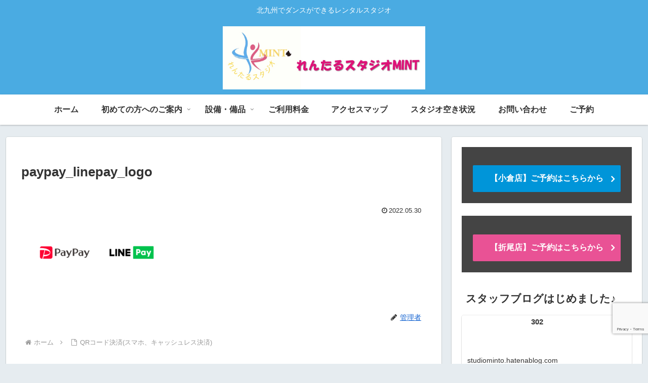

--- FILE ---
content_type: text/html; charset=utf-8
request_url: https://www.google.com/recaptcha/api2/anchor?ar=1&k=6LfOPxYmAAAAAElIgmXqhvZHtVTpQ_hRFNFX658P&co=aHR0cHM6Ly9yZW50YWxzdHVkaW8tbWludC5jb206NDQz&hl=en&v=PoyoqOPhxBO7pBk68S4YbpHZ&size=invisible&anchor-ms=20000&execute-ms=30000&cb=ns9i3wve8jlz
body_size: 48545
content:
<!DOCTYPE HTML><html dir="ltr" lang="en"><head><meta http-equiv="Content-Type" content="text/html; charset=UTF-8">
<meta http-equiv="X-UA-Compatible" content="IE=edge">
<title>reCAPTCHA</title>
<style type="text/css">
/* cyrillic-ext */
@font-face {
  font-family: 'Roboto';
  font-style: normal;
  font-weight: 400;
  font-stretch: 100%;
  src: url(//fonts.gstatic.com/s/roboto/v48/KFO7CnqEu92Fr1ME7kSn66aGLdTylUAMa3GUBHMdazTgWw.woff2) format('woff2');
  unicode-range: U+0460-052F, U+1C80-1C8A, U+20B4, U+2DE0-2DFF, U+A640-A69F, U+FE2E-FE2F;
}
/* cyrillic */
@font-face {
  font-family: 'Roboto';
  font-style: normal;
  font-weight: 400;
  font-stretch: 100%;
  src: url(//fonts.gstatic.com/s/roboto/v48/KFO7CnqEu92Fr1ME7kSn66aGLdTylUAMa3iUBHMdazTgWw.woff2) format('woff2');
  unicode-range: U+0301, U+0400-045F, U+0490-0491, U+04B0-04B1, U+2116;
}
/* greek-ext */
@font-face {
  font-family: 'Roboto';
  font-style: normal;
  font-weight: 400;
  font-stretch: 100%;
  src: url(//fonts.gstatic.com/s/roboto/v48/KFO7CnqEu92Fr1ME7kSn66aGLdTylUAMa3CUBHMdazTgWw.woff2) format('woff2');
  unicode-range: U+1F00-1FFF;
}
/* greek */
@font-face {
  font-family: 'Roboto';
  font-style: normal;
  font-weight: 400;
  font-stretch: 100%;
  src: url(//fonts.gstatic.com/s/roboto/v48/KFO7CnqEu92Fr1ME7kSn66aGLdTylUAMa3-UBHMdazTgWw.woff2) format('woff2');
  unicode-range: U+0370-0377, U+037A-037F, U+0384-038A, U+038C, U+038E-03A1, U+03A3-03FF;
}
/* math */
@font-face {
  font-family: 'Roboto';
  font-style: normal;
  font-weight: 400;
  font-stretch: 100%;
  src: url(//fonts.gstatic.com/s/roboto/v48/KFO7CnqEu92Fr1ME7kSn66aGLdTylUAMawCUBHMdazTgWw.woff2) format('woff2');
  unicode-range: U+0302-0303, U+0305, U+0307-0308, U+0310, U+0312, U+0315, U+031A, U+0326-0327, U+032C, U+032F-0330, U+0332-0333, U+0338, U+033A, U+0346, U+034D, U+0391-03A1, U+03A3-03A9, U+03B1-03C9, U+03D1, U+03D5-03D6, U+03F0-03F1, U+03F4-03F5, U+2016-2017, U+2034-2038, U+203C, U+2040, U+2043, U+2047, U+2050, U+2057, U+205F, U+2070-2071, U+2074-208E, U+2090-209C, U+20D0-20DC, U+20E1, U+20E5-20EF, U+2100-2112, U+2114-2115, U+2117-2121, U+2123-214F, U+2190, U+2192, U+2194-21AE, U+21B0-21E5, U+21F1-21F2, U+21F4-2211, U+2213-2214, U+2216-22FF, U+2308-230B, U+2310, U+2319, U+231C-2321, U+2336-237A, U+237C, U+2395, U+239B-23B7, U+23D0, U+23DC-23E1, U+2474-2475, U+25AF, U+25B3, U+25B7, U+25BD, U+25C1, U+25CA, U+25CC, U+25FB, U+266D-266F, U+27C0-27FF, U+2900-2AFF, U+2B0E-2B11, U+2B30-2B4C, U+2BFE, U+3030, U+FF5B, U+FF5D, U+1D400-1D7FF, U+1EE00-1EEFF;
}
/* symbols */
@font-face {
  font-family: 'Roboto';
  font-style: normal;
  font-weight: 400;
  font-stretch: 100%;
  src: url(//fonts.gstatic.com/s/roboto/v48/KFO7CnqEu92Fr1ME7kSn66aGLdTylUAMaxKUBHMdazTgWw.woff2) format('woff2');
  unicode-range: U+0001-000C, U+000E-001F, U+007F-009F, U+20DD-20E0, U+20E2-20E4, U+2150-218F, U+2190, U+2192, U+2194-2199, U+21AF, U+21E6-21F0, U+21F3, U+2218-2219, U+2299, U+22C4-22C6, U+2300-243F, U+2440-244A, U+2460-24FF, U+25A0-27BF, U+2800-28FF, U+2921-2922, U+2981, U+29BF, U+29EB, U+2B00-2BFF, U+4DC0-4DFF, U+FFF9-FFFB, U+10140-1018E, U+10190-1019C, U+101A0, U+101D0-101FD, U+102E0-102FB, U+10E60-10E7E, U+1D2C0-1D2D3, U+1D2E0-1D37F, U+1F000-1F0FF, U+1F100-1F1AD, U+1F1E6-1F1FF, U+1F30D-1F30F, U+1F315, U+1F31C, U+1F31E, U+1F320-1F32C, U+1F336, U+1F378, U+1F37D, U+1F382, U+1F393-1F39F, U+1F3A7-1F3A8, U+1F3AC-1F3AF, U+1F3C2, U+1F3C4-1F3C6, U+1F3CA-1F3CE, U+1F3D4-1F3E0, U+1F3ED, U+1F3F1-1F3F3, U+1F3F5-1F3F7, U+1F408, U+1F415, U+1F41F, U+1F426, U+1F43F, U+1F441-1F442, U+1F444, U+1F446-1F449, U+1F44C-1F44E, U+1F453, U+1F46A, U+1F47D, U+1F4A3, U+1F4B0, U+1F4B3, U+1F4B9, U+1F4BB, U+1F4BF, U+1F4C8-1F4CB, U+1F4D6, U+1F4DA, U+1F4DF, U+1F4E3-1F4E6, U+1F4EA-1F4ED, U+1F4F7, U+1F4F9-1F4FB, U+1F4FD-1F4FE, U+1F503, U+1F507-1F50B, U+1F50D, U+1F512-1F513, U+1F53E-1F54A, U+1F54F-1F5FA, U+1F610, U+1F650-1F67F, U+1F687, U+1F68D, U+1F691, U+1F694, U+1F698, U+1F6AD, U+1F6B2, U+1F6B9-1F6BA, U+1F6BC, U+1F6C6-1F6CF, U+1F6D3-1F6D7, U+1F6E0-1F6EA, U+1F6F0-1F6F3, U+1F6F7-1F6FC, U+1F700-1F7FF, U+1F800-1F80B, U+1F810-1F847, U+1F850-1F859, U+1F860-1F887, U+1F890-1F8AD, U+1F8B0-1F8BB, U+1F8C0-1F8C1, U+1F900-1F90B, U+1F93B, U+1F946, U+1F984, U+1F996, U+1F9E9, U+1FA00-1FA6F, U+1FA70-1FA7C, U+1FA80-1FA89, U+1FA8F-1FAC6, U+1FACE-1FADC, U+1FADF-1FAE9, U+1FAF0-1FAF8, U+1FB00-1FBFF;
}
/* vietnamese */
@font-face {
  font-family: 'Roboto';
  font-style: normal;
  font-weight: 400;
  font-stretch: 100%;
  src: url(//fonts.gstatic.com/s/roboto/v48/KFO7CnqEu92Fr1ME7kSn66aGLdTylUAMa3OUBHMdazTgWw.woff2) format('woff2');
  unicode-range: U+0102-0103, U+0110-0111, U+0128-0129, U+0168-0169, U+01A0-01A1, U+01AF-01B0, U+0300-0301, U+0303-0304, U+0308-0309, U+0323, U+0329, U+1EA0-1EF9, U+20AB;
}
/* latin-ext */
@font-face {
  font-family: 'Roboto';
  font-style: normal;
  font-weight: 400;
  font-stretch: 100%;
  src: url(//fonts.gstatic.com/s/roboto/v48/KFO7CnqEu92Fr1ME7kSn66aGLdTylUAMa3KUBHMdazTgWw.woff2) format('woff2');
  unicode-range: U+0100-02BA, U+02BD-02C5, U+02C7-02CC, U+02CE-02D7, U+02DD-02FF, U+0304, U+0308, U+0329, U+1D00-1DBF, U+1E00-1E9F, U+1EF2-1EFF, U+2020, U+20A0-20AB, U+20AD-20C0, U+2113, U+2C60-2C7F, U+A720-A7FF;
}
/* latin */
@font-face {
  font-family: 'Roboto';
  font-style: normal;
  font-weight: 400;
  font-stretch: 100%;
  src: url(//fonts.gstatic.com/s/roboto/v48/KFO7CnqEu92Fr1ME7kSn66aGLdTylUAMa3yUBHMdazQ.woff2) format('woff2');
  unicode-range: U+0000-00FF, U+0131, U+0152-0153, U+02BB-02BC, U+02C6, U+02DA, U+02DC, U+0304, U+0308, U+0329, U+2000-206F, U+20AC, U+2122, U+2191, U+2193, U+2212, U+2215, U+FEFF, U+FFFD;
}
/* cyrillic-ext */
@font-face {
  font-family: 'Roboto';
  font-style: normal;
  font-weight: 500;
  font-stretch: 100%;
  src: url(//fonts.gstatic.com/s/roboto/v48/KFO7CnqEu92Fr1ME7kSn66aGLdTylUAMa3GUBHMdazTgWw.woff2) format('woff2');
  unicode-range: U+0460-052F, U+1C80-1C8A, U+20B4, U+2DE0-2DFF, U+A640-A69F, U+FE2E-FE2F;
}
/* cyrillic */
@font-face {
  font-family: 'Roboto';
  font-style: normal;
  font-weight: 500;
  font-stretch: 100%;
  src: url(//fonts.gstatic.com/s/roboto/v48/KFO7CnqEu92Fr1ME7kSn66aGLdTylUAMa3iUBHMdazTgWw.woff2) format('woff2');
  unicode-range: U+0301, U+0400-045F, U+0490-0491, U+04B0-04B1, U+2116;
}
/* greek-ext */
@font-face {
  font-family: 'Roboto';
  font-style: normal;
  font-weight: 500;
  font-stretch: 100%;
  src: url(//fonts.gstatic.com/s/roboto/v48/KFO7CnqEu92Fr1ME7kSn66aGLdTylUAMa3CUBHMdazTgWw.woff2) format('woff2');
  unicode-range: U+1F00-1FFF;
}
/* greek */
@font-face {
  font-family: 'Roboto';
  font-style: normal;
  font-weight: 500;
  font-stretch: 100%;
  src: url(//fonts.gstatic.com/s/roboto/v48/KFO7CnqEu92Fr1ME7kSn66aGLdTylUAMa3-UBHMdazTgWw.woff2) format('woff2');
  unicode-range: U+0370-0377, U+037A-037F, U+0384-038A, U+038C, U+038E-03A1, U+03A3-03FF;
}
/* math */
@font-face {
  font-family: 'Roboto';
  font-style: normal;
  font-weight: 500;
  font-stretch: 100%;
  src: url(//fonts.gstatic.com/s/roboto/v48/KFO7CnqEu92Fr1ME7kSn66aGLdTylUAMawCUBHMdazTgWw.woff2) format('woff2');
  unicode-range: U+0302-0303, U+0305, U+0307-0308, U+0310, U+0312, U+0315, U+031A, U+0326-0327, U+032C, U+032F-0330, U+0332-0333, U+0338, U+033A, U+0346, U+034D, U+0391-03A1, U+03A3-03A9, U+03B1-03C9, U+03D1, U+03D5-03D6, U+03F0-03F1, U+03F4-03F5, U+2016-2017, U+2034-2038, U+203C, U+2040, U+2043, U+2047, U+2050, U+2057, U+205F, U+2070-2071, U+2074-208E, U+2090-209C, U+20D0-20DC, U+20E1, U+20E5-20EF, U+2100-2112, U+2114-2115, U+2117-2121, U+2123-214F, U+2190, U+2192, U+2194-21AE, U+21B0-21E5, U+21F1-21F2, U+21F4-2211, U+2213-2214, U+2216-22FF, U+2308-230B, U+2310, U+2319, U+231C-2321, U+2336-237A, U+237C, U+2395, U+239B-23B7, U+23D0, U+23DC-23E1, U+2474-2475, U+25AF, U+25B3, U+25B7, U+25BD, U+25C1, U+25CA, U+25CC, U+25FB, U+266D-266F, U+27C0-27FF, U+2900-2AFF, U+2B0E-2B11, U+2B30-2B4C, U+2BFE, U+3030, U+FF5B, U+FF5D, U+1D400-1D7FF, U+1EE00-1EEFF;
}
/* symbols */
@font-face {
  font-family: 'Roboto';
  font-style: normal;
  font-weight: 500;
  font-stretch: 100%;
  src: url(//fonts.gstatic.com/s/roboto/v48/KFO7CnqEu92Fr1ME7kSn66aGLdTylUAMaxKUBHMdazTgWw.woff2) format('woff2');
  unicode-range: U+0001-000C, U+000E-001F, U+007F-009F, U+20DD-20E0, U+20E2-20E4, U+2150-218F, U+2190, U+2192, U+2194-2199, U+21AF, U+21E6-21F0, U+21F3, U+2218-2219, U+2299, U+22C4-22C6, U+2300-243F, U+2440-244A, U+2460-24FF, U+25A0-27BF, U+2800-28FF, U+2921-2922, U+2981, U+29BF, U+29EB, U+2B00-2BFF, U+4DC0-4DFF, U+FFF9-FFFB, U+10140-1018E, U+10190-1019C, U+101A0, U+101D0-101FD, U+102E0-102FB, U+10E60-10E7E, U+1D2C0-1D2D3, U+1D2E0-1D37F, U+1F000-1F0FF, U+1F100-1F1AD, U+1F1E6-1F1FF, U+1F30D-1F30F, U+1F315, U+1F31C, U+1F31E, U+1F320-1F32C, U+1F336, U+1F378, U+1F37D, U+1F382, U+1F393-1F39F, U+1F3A7-1F3A8, U+1F3AC-1F3AF, U+1F3C2, U+1F3C4-1F3C6, U+1F3CA-1F3CE, U+1F3D4-1F3E0, U+1F3ED, U+1F3F1-1F3F3, U+1F3F5-1F3F7, U+1F408, U+1F415, U+1F41F, U+1F426, U+1F43F, U+1F441-1F442, U+1F444, U+1F446-1F449, U+1F44C-1F44E, U+1F453, U+1F46A, U+1F47D, U+1F4A3, U+1F4B0, U+1F4B3, U+1F4B9, U+1F4BB, U+1F4BF, U+1F4C8-1F4CB, U+1F4D6, U+1F4DA, U+1F4DF, U+1F4E3-1F4E6, U+1F4EA-1F4ED, U+1F4F7, U+1F4F9-1F4FB, U+1F4FD-1F4FE, U+1F503, U+1F507-1F50B, U+1F50D, U+1F512-1F513, U+1F53E-1F54A, U+1F54F-1F5FA, U+1F610, U+1F650-1F67F, U+1F687, U+1F68D, U+1F691, U+1F694, U+1F698, U+1F6AD, U+1F6B2, U+1F6B9-1F6BA, U+1F6BC, U+1F6C6-1F6CF, U+1F6D3-1F6D7, U+1F6E0-1F6EA, U+1F6F0-1F6F3, U+1F6F7-1F6FC, U+1F700-1F7FF, U+1F800-1F80B, U+1F810-1F847, U+1F850-1F859, U+1F860-1F887, U+1F890-1F8AD, U+1F8B0-1F8BB, U+1F8C0-1F8C1, U+1F900-1F90B, U+1F93B, U+1F946, U+1F984, U+1F996, U+1F9E9, U+1FA00-1FA6F, U+1FA70-1FA7C, U+1FA80-1FA89, U+1FA8F-1FAC6, U+1FACE-1FADC, U+1FADF-1FAE9, U+1FAF0-1FAF8, U+1FB00-1FBFF;
}
/* vietnamese */
@font-face {
  font-family: 'Roboto';
  font-style: normal;
  font-weight: 500;
  font-stretch: 100%;
  src: url(//fonts.gstatic.com/s/roboto/v48/KFO7CnqEu92Fr1ME7kSn66aGLdTylUAMa3OUBHMdazTgWw.woff2) format('woff2');
  unicode-range: U+0102-0103, U+0110-0111, U+0128-0129, U+0168-0169, U+01A0-01A1, U+01AF-01B0, U+0300-0301, U+0303-0304, U+0308-0309, U+0323, U+0329, U+1EA0-1EF9, U+20AB;
}
/* latin-ext */
@font-face {
  font-family: 'Roboto';
  font-style: normal;
  font-weight: 500;
  font-stretch: 100%;
  src: url(//fonts.gstatic.com/s/roboto/v48/KFO7CnqEu92Fr1ME7kSn66aGLdTylUAMa3KUBHMdazTgWw.woff2) format('woff2');
  unicode-range: U+0100-02BA, U+02BD-02C5, U+02C7-02CC, U+02CE-02D7, U+02DD-02FF, U+0304, U+0308, U+0329, U+1D00-1DBF, U+1E00-1E9F, U+1EF2-1EFF, U+2020, U+20A0-20AB, U+20AD-20C0, U+2113, U+2C60-2C7F, U+A720-A7FF;
}
/* latin */
@font-face {
  font-family: 'Roboto';
  font-style: normal;
  font-weight: 500;
  font-stretch: 100%;
  src: url(//fonts.gstatic.com/s/roboto/v48/KFO7CnqEu92Fr1ME7kSn66aGLdTylUAMa3yUBHMdazQ.woff2) format('woff2');
  unicode-range: U+0000-00FF, U+0131, U+0152-0153, U+02BB-02BC, U+02C6, U+02DA, U+02DC, U+0304, U+0308, U+0329, U+2000-206F, U+20AC, U+2122, U+2191, U+2193, U+2212, U+2215, U+FEFF, U+FFFD;
}
/* cyrillic-ext */
@font-face {
  font-family: 'Roboto';
  font-style: normal;
  font-weight: 900;
  font-stretch: 100%;
  src: url(//fonts.gstatic.com/s/roboto/v48/KFO7CnqEu92Fr1ME7kSn66aGLdTylUAMa3GUBHMdazTgWw.woff2) format('woff2');
  unicode-range: U+0460-052F, U+1C80-1C8A, U+20B4, U+2DE0-2DFF, U+A640-A69F, U+FE2E-FE2F;
}
/* cyrillic */
@font-face {
  font-family: 'Roboto';
  font-style: normal;
  font-weight: 900;
  font-stretch: 100%;
  src: url(//fonts.gstatic.com/s/roboto/v48/KFO7CnqEu92Fr1ME7kSn66aGLdTylUAMa3iUBHMdazTgWw.woff2) format('woff2');
  unicode-range: U+0301, U+0400-045F, U+0490-0491, U+04B0-04B1, U+2116;
}
/* greek-ext */
@font-face {
  font-family: 'Roboto';
  font-style: normal;
  font-weight: 900;
  font-stretch: 100%;
  src: url(//fonts.gstatic.com/s/roboto/v48/KFO7CnqEu92Fr1ME7kSn66aGLdTylUAMa3CUBHMdazTgWw.woff2) format('woff2');
  unicode-range: U+1F00-1FFF;
}
/* greek */
@font-face {
  font-family: 'Roboto';
  font-style: normal;
  font-weight: 900;
  font-stretch: 100%;
  src: url(//fonts.gstatic.com/s/roboto/v48/KFO7CnqEu92Fr1ME7kSn66aGLdTylUAMa3-UBHMdazTgWw.woff2) format('woff2');
  unicode-range: U+0370-0377, U+037A-037F, U+0384-038A, U+038C, U+038E-03A1, U+03A3-03FF;
}
/* math */
@font-face {
  font-family: 'Roboto';
  font-style: normal;
  font-weight: 900;
  font-stretch: 100%;
  src: url(//fonts.gstatic.com/s/roboto/v48/KFO7CnqEu92Fr1ME7kSn66aGLdTylUAMawCUBHMdazTgWw.woff2) format('woff2');
  unicode-range: U+0302-0303, U+0305, U+0307-0308, U+0310, U+0312, U+0315, U+031A, U+0326-0327, U+032C, U+032F-0330, U+0332-0333, U+0338, U+033A, U+0346, U+034D, U+0391-03A1, U+03A3-03A9, U+03B1-03C9, U+03D1, U+03D5-03D6, U+03F0-03F1, U+03F4-03F5, U+2016-2017, U+2034-2038, U+203C, U+2040, U+2043, U+2047, U+2050, U+2057, U+205F, U+2070-2071, U+2074-208E, U+2090-209C, U+20D0-20DC, U+20E1, U+20E5-20EF, U+2100-2112, U+2114-2115, U+2117-2121, U+2123-214F, U+2190, U+2192, U+2194-21AE, U+21B0-21E5, U+21F1-21F2, U+21F4-2211, U+2213-2214, U+2216-22FF, U+2308-230B, U+2310, U+2319, U+231C-2321, U+2336-237A, U+237C, U+2395, U+239B-23B7, U+23D0, U+23DC-23E1, U+2474-2475, U+25AF, U+25B3, U+25B7, U+25BD, U+25C1, U+25CA, U+25CC, U+25FB, U+266D-266F, U+27C0-27FF, U+2900-2AFF, U+2B0E-2B11, U+2B30-2B4C, U+2BFE, U+3030, U+FF5B, U+FF5D, U+1D400-1D7FF, U+1EE00-1EEFF;
}
/* symbols */
@font-face {
  font-family: 'Roboto';
  font-style: normal;
  font-weight: 900;
  font-stretch: 100%;
  src: url(//fonts.gstatic.com/s/roboto/v48/KFO7CnqEu92Fr1ME7kSn66aGLdTylUAMaxKUBHMdazTgWw.woff2) format('woff2');
  unicode-range: U+0001-000C, U+000E-001F, U+007F-009F, U+20DD-20E0, U+20E2-20E4, U+2150-218F, U+2190, U+2192, U+2194-2199, U+21AF, U+21E6-21F0, U+21F3, U+2218-2219, U+2299, U+22C4-22C6, U+2300-243F, U+2440-244A, U+2460-24FF, U+25A0-27BF, U+2800-28FF, U+2921-2922, U+2981, U+29BF, U+29EB, U+2B00-2BFF, U+4DC0-4DFF, U+FFF9-FFFB, U+10140-1018E, U+10190-1019C, U+101A0, U+101D0-101FD, U+102E0-102FB, U+10E60-10E7E, U+1D2C0-1D2D3, U+1D2E0-1D37F, U+1F000-1F0FF, U+1F100-1F1AD, U+1F1E6-1F1FF, U+1F30D-1F30F, U+1F315, U+1F31C, U+1F31E, U+1F320-1F32C, U+1F336, U+1F378, U+1F37D, U+1F382, U+1F393-1F39F, U+1F3A7-1F3A8, U+1F3AC-1F3AF, U+1F3C2, U+1F3C4-1F3C6, U+1F3CA-1F3CE, U+1F3D4-1F3E0, U+1F3ED, U+1F3F1-1F3F3, U+1F3F5-1F3F7, U+1F408, U+1F415, U+1F41F, U+1F426, U+1F43F, U+1F441-1F442, U+1F444, U+1F446-1F449, U+1F44C-1F44E, U+1F453, U+1F46A, U+1F47D, U+1F4A3, U+1F4B0, U+1F4B3, U+1F4B9, U+1F4BB, U+1F4BF, U+1F4C8-1F4CB, U+1F4D6, U+1F4DA, U+1F4DF, U+1F4E3-1F4E6, U+1F4EA-1F4ED, U+1F4F7, U+1F4F9-1F4FB, U+1F4FD-1F4FE, U+1F503, U+1F507-1F50B, U+1F50D, U+1F512-1F513, U+1F53E-1F54A, U+1F54F-1F5FA, U+1F610, U+1F650-1F67F, U+1F687, U+1F68D, U+1F691, U+1F694, U+1F698, U+1F6AD, U+1F6B2, U+1F6B9-1F6BA, U+1F6BC, U+1F6C6-1F6CF, U+1F6D3-1F6D7, U+1F6E0-1F6EA, U+1F6F0-1F6F3, U+1F6F7-1F6FC, U+1F700-1F7FF, U+1F800-1F80B, U+1F810-1F847, U+1F850-1F859, U+1F860-1F887, U+1F890-1F8AD, U+1F8B0-1F8BB, U+1F8C0-1F8C1, U+1F900-1F90B, U+1F93B, U+1F946, U+1F984, U+1F996, U+1F9E9, U+1FA00-1FA6F, U+1FA70-1FA7C, U+1FA80-1FA89, U+1FA8F-1FAC6, U+1FACE-1FADC, U+1FADF-1FAE9, U+1FAF0-1FAF8, U+1FB00-1FBFF;
}
/* vietnamese */
@font-face {
  font-family: 'Roboto';
  font-style: normal;
  font-weight: 900;
  font-stretch: 100%;
  src: url(//fonts.gstatic.com/s/roboto/v48/KFO7CnqEu92Fr1ME7kSn66aGLdTylUAMa3OUBHMdazTgWw.woff2) format('woff2');
  unicode-range: U+0102-0103, U+0110-0111, U+0128-0129, U+0168-0169, U+01A0-01A1, U+01AF-01B0, U+0300-0301, U+0303-0304, U+0308-0309, U+0323, U+0329, U+1EA0-1EF9, U+20AB;
}
/* latin-ext */
@font-face {
  font-family: 'Roboto';
  font-style: normal;
  font-weight: 900;
  font-stretch: 100%;
  src: url(//fonts.gstatic.com/s/roboto/v48/KFO7CnqEu92Fr1ME7kSn66aGLdTylUAMa3KUBHMdazTgWw.woff2) format('woff2');
  unicode-range: U+0100-02BA, U+02BD-02C5, U+02C7-02CC, U+02CE-02D7, U+02DD-02FF, U+0304, U+0308, U+0329, U+1D00-1DBF, U+1E00-1E9F, U+1EF2-1EFF, U+2020, U+20A0-20AB, U+20AD-20C0, U+2113, U+2C60-2C7F, U+A720-A7FF;
}
/* latin */
@font-face {
  font-family: 'Roboto';
  font-style: normal;
  font-weight: 900;
  font-stretch: 100%;
  src: url(//fonts.gstatic.com/s/roboto/v48/KFO7CnqEu92Fr1ME7kSn66aGLdTylUAMa3yUBHMdazQ.woff2) format('woff2');
  unicode-range: U+0000-00FF, U+0131, U+0152-0153, U+02BB-02BC, U+02C6, U+02DA, U+02DC, U+0304, U+0308, U+0329, U+2000-206F, U+20AC, U+2122, U+2191, U+2193, U+2212, U+2215, U+FEFF, U+FFFD;
}

</style>
<link rel="stylesheet" type="text/css" href="https://www.gstatic.com/recaptcha/releases/PoyoqOPhxBO7pBk68S4YbpHZ/styles__ltr.css">
<script nonce="u-wf1UQA4WcLIK6_9QbgEA" type="text/javascript">window['__recaptcha_api'] = 'https://www.google.com/recaptcha/api2/';</script>
<script type="text/javascript" src="https://www.gstatic.com/recaptcha/releases/PoyoqOPhxBO7pBk68S4YbpHZ/recaptcha__en.js" nonce="u-wf1UQA4WcLIK6_9QbgEA">
      
    </script></head>
<body><div id="rc-anchor-alert" class="rc-anchor-alert"></div>
<input type="hidden" id="recaptcha-token" value="[base64]">
<script type="text/javascript" nonce="u-wf1UQA4WcLIK6_9QbgEA">
      recaptcha.anchor.Main.init("[\x22ainput\x22,[\x22bgdata\x22,\x22\x22,\[base64]/[base64]/[base64]/[base64]/[base64]/UltsKytdPUU6KEU8MjA0OD9SW2wrK109RT4+NnwxOTI6KChFJjY0NTEyKT09NTUyOTYmJk0rMTxjLmxlbmd0aCYmKGMuY2hhckNvZGVBdChNKzEpJjY0NTEyKT09NTYzMjA/[base64]/[base64]/[base64]/[base64]/[base64]/[base64]/[base64]\x22,\[base64]\\u003d\\u003d\x22,\[base64]/Dq1zDkGzDvjDCl3cQM2F/QsOKwofDoAd4esOcw4Fxwr7DrsOuw7ZewrB/G8OMScK8HzfCocK+w5loJ8KBw6R6wpLCuhLDsMO6GRbCqVoZcxTCrsOGWMKrw4kuw5jDkcOTw6nCs8K0E8O+wrRIw77ChCfCtcOEwrLDvMKEwqJNwphDaVNfwqklC8O4CMOxwpYzw47CscO3w5glDwzCu8OKw4XCjzrDp8KpIMO/w6vDg8OIw7DDhMKnw7zDqioVHEciD8OKRTbDqg3CgEUEf14hXMOhw5vDjsK3ccKww6g/MMKLBsKtwrIXwpYBQcKfw5kAwqDCiEQiVW0EwrHCvEjDp8KkGEzCusKgwpgnwonCpzrDuQAxw4czGsKbwoUbwo02FUXCjsKhw4g5wqbDvAPCrmp8E1/DtsOoGD4ywokrwq9qYQnDkA3DqsKpw4o8w7nDjHgjw6UXwoJdNkrCq8KawpA3wq0IwoRZw7tRw5xDwo8EYjkrwp/CqTLDp8KdwpbDrEk+E8Kbw77Dm8KkAG4IHTjCosKDaiLDlcOrYsONwobCuRFCP8KlwrYeKsO4w5dvX8KTB8Knd3N9wqPDn8OmwqXCr1MxwqprwoXCjTXDkMKqe1Vcw7VPw61AOy/DtcOhdFTChQ4iwoBSw7wzUcO6ay8Nw4TCiMKyKsKrw7Fpw4ppeicdcgjDvUUkO8O4ezvDocOZfMKTaVYLI8OkHsOaw4nDuwnDhcOkwpgRw5ZLKERBw6PCkBArScOkwqMnwoLCtcKwEUUNw6zDrDxZwrHDpRZ8MW3CuU/[base64]/[base64]/CsQBGUig2w5vDrcK3AmvCtMKNwpzDnsO0w7srM25VwozCjsKXw7dlDMKTw4vDqMKCdcKNw4jCncOjwoXCvmUXKMKgwrIDw7hcGsKPwprClcKuCCvDicOFXH7CmMO2G23Cp8KiwqDDsW/DhD3Ds8OSwotJw7/ChsO/[base64]/Ch1rDvU/[base64]/CjsO5wqdXTiZmGMKAw6pqwozDjcOEe8KgTcODw5nCosKNAX0mwqHClcKnCcKwa8KswpvCiMOkw69LcVkVXMOWXSxeMX4tw43CjcKZXWNSYlhiIMKlwr9uw6dOw4kYwp4Nw5XClVEyJsOrw6ovS8OXwq3DqjQ3w5vDtX7CmcKcSW/ClsOSZx0yw4l6w7xSw4RgWcKbQsOVDnfClMOKT8K7Tio2eMOlwoQmw6pjHcOaYHQxwpPCuXwMLMKXFHnDv2DDhcOSw5bCvXdnYsKzIsKPDSHDvMOhBQ3CvsODfErCgcK/Vk/DsMKuHQvClDHDkSrCjTXDrS7DqhoswrrDrsOYS8KjwqQuwqR5woTCjMK8GV9xIHYEw4fDisKYw7YvwrnCt2zCsjQHInjCqMKzXjrDucKzCmDCrcKYBX/[base64]/DqWDDu8KgwpXCk8KGw6RFOsKsDMK9worDqcOBw7U7w7DCuw/Cp8KPw7wOXA4QJAhYw5TCjsK5Q8KdacK3F2/CpnnCgsOVw75QwotbFsOYdEhEw7vCs8O2Z1BeKn/CrcKVS1zCgmQSQcKlMcOeTEEkwqzDt8Otwo/DizYEVMOew47DnsKSw7lQw7dkw7l3wonDjsOPf8OlNMO0w7c3woEqM8K6Kmkdw7PCtSQFwqTCqDNDwqLDhEvDg3YSw7DCjcOXwqh/[base64]/[base64]/[base64]/[base64]/KsO0wrHCvxLCoBPDpMKMQMKnwpUkwpbDnhA5YGjDphnCmH1LcndFwprDmHLCg8OnaxfCj8KlJMK9fsK+Y0fCscK4wrbDkcKJDxrCpGHDsXMyw6nCpcKRw7bCn8K4woV6W1vCtcKGwqkuL8KTw5jCkgbDmsOsw4fDhGZ0FMONwot5UsK+w5XCrid/[base64]/DsWY7b1ggwoA3w4LDni7ClGx3wrPCkBVSGAHDmFNCw7fCvB7CgcK2Y19oRcOLw5bCr8K4wqI8McKAw4vDjzjCpznDikYmw6RHaUcMw6xAwoIgw5ABOsKxVz/DocKbdCDDgCnCmFjDu8KmZDg1w7XCtMKUSx3Dl8K4GMKIwooWacO8w4McbkRVBSEDwqvCucOHccKNw57DiMOWTsOGw7B5JsOZCX/CsF/DsC/CrMK2wonCmyA1wqN/O8KkCMK1EMKdPsOHZDTDncO1wpM6KTPDogl7w4DCnStzw68bZ2NIw5EWw4JKw5bCusKdbsKIUTNNw5plFcK4wqLDh8OgTUDCjGMMw5o1w4PDh8OtNV7Dq8OCXHbDoMOxwrzChMKnw5zClsKCTsOkdkHDnMOXIcOgw5MoYzfDr8OCwq0xZsKPwo/DsRgpZMK9X8KEw6TDscKlNyrCvsKUNMKPw4fDqyHCvTfDscO0EyAUwo/DqsOIeycjwpw2woEgTcOdwqBKb8Ktwp3CtWzCnjc9HMOYw7rCrD1swr/CoCF9w5Jkw6sUw4pyLnrDszXCgkrDt8OiScObF8K0w63ChcKPwoRpwo/Do8K8SsORwp0DwoRKSy5NfDs6wpjDn8K/AxjDpsKEfMKGMsKvIlzCksOpwr/DiWA9UznCn8KMZMKPwoYEXhjDk2hZwqLDuDDClF/DlsKKTsOXf2HDljzDvT3DocOaw5TCicOlwoDDpg1nwpTDsMK3C8Oow6sKccKVbsKJw4g/HMKzwow5JMKOw5fDjgcaf0DCqcKybi52w5xXw4bCj8K4PMKOwppkw6/CkMOYLHgBD8KKBMO+wp7DrVzCp8Kpw4/Cv8O/McODwozDnMKULSnCpMOkFMOOwogYKBAFEMOow5xnecOdwozCoXLDjsKeXjrDj03DusOWLcKTw6HCpsKCw4MEw4crw7E2w4AlwovDngduw5XDlMOoWWVVw7YqwoN6w5Vtw4wHWcK7wrnCoj8AOsKJZMO3w4XDj8KZExHCoU3CrcKaFsKdWn/[base64]/CqEPDti5WGzJBFsOTw6XCicO9H8KEXcO3UsOLQSNCABFqAMOuwpRrRnvDuMKgwr/CsF4lw7HCiQlJNcO/[base64]/Dj8Ovwp/Ds2TDtcKnwobDi8KOSzxjO8KGw5DCn8O3USTDtnTCpMOTd3rCqMKjesK9wrjDiF/DqcOow6LCkyB7w4gjw6LCgMO6wpHCk2hZXGXDjxzDh8KSJsKsHDpZfiQscMK+wqNjwrzDo1knw4gEw55XaxV4w7stAAbCnWbChxFtwq92wqTCpsK5WcKADgU/wqPCvcOSPlh6wr9Sw4t0fiLDssOXw4EYb8OywoLCihh7NsOLwp7DkGd0wqRIJcOAcnXCoSLCncKcwoMBw7LCiMK9wrnCkcKAanzDrMK+wrAbGMO/[base64]/DrMOOZxBewpolw60+w5DDpxdywq4Yw6bDucOMG8Kpwo/Ck1TCisKDBzEwJsKhw4/Cj1QIRxLCg13DkiVLwqTDo8KxYA7DkgExEMOawpjDtlPDv8KYwoFfwodgMAAEPmJMw77CncKHwpptNU7DhyPDvMOAw6LCiC3DnMKmeAHCksK/[base64]/CssOFfA06wpsgVhMFw6TDjjcww64cw7haXMKTX3EVwpBOC8O0w7pULMKHwrjDmcKCwpNQw7DClcORWMK0w7vDpMOqE8OMUcKow7Y9wrXDphdDO27CqiNQAzTDqMK8wp7DuMKDwpzDjsKYw57DvGJkw6PCmMKrwr/Dt2JUcsOaay4pXDnCnijDq2/[base64]/U8OfcsKrwqRDLCRiUMKrBMOAwqrCnGtmAFzDpMONHDhGV8KjXcOkDBNTZ8OZwoFBwrcQCWzCiGxLwpHDtjMUUhJHw6fDuMKOwr8zW3zDisO/wqs/[base64]/d8O3UBZvwplVw6PDmxHDo1oqL2TDjGPDlzQQw5gJw7jDlEs2wq3CmMKtwq8yVEfDrGvCsMOmIXLCicOTwrYAbMKdwpTCkR0xw50SwqTCtcOnw7ssw6h7CXnClW8gw6M6wp7DiMOCGE3CvHIXGh/[base64]/[base64]/DrcOAw6vDq8KsPgh1w4JyZsKyw7w1wrVeX8KCwojCgw4Yw69XwobDkANBw7MowpjDgT7Dn0XCm8OPw4zDg8KTEcOZwo/Dl3wIwpwSwqFLwrhjZsOVw5phEQprVAHCi2/DqsO+w5rCokXCn8KSGDPDrcKew57CkMOSw4/CvsKBwowswoIIwpQYShZpw7Uwwrc1wqTDig/Cr0xMOHVMwpvDjANsw6jDpcO0w7/DtRs6A8K4w48Xw77CrMOvV8O/NQzDjSDCkUbCjxUvw7F4wqfDmRJARMOBX8K5WsKgw6p9FG1UYUbDtsOHZUoqwo3CknTDoRjCtsKPUMOFw5QHw5VfwocLw4fCij/CpFx2QzY0Xj/CsQ3DvU/Coig3GcOpwq8sw7/DlkXDlsOLwpHDrMOuehDCosKGw6ApwqrCjMO9wowFb8K2XcO2wrrCmsOVwpRgwosiJ8Kqw7/DnsOcBMKTw4gyHsOiwopzWyDDrAnDssOFTMKqb8OdwqrChUMBGMO8CsODwp5hw5sLw7RPw4Q8JcOHYWTCsV57w7IVHHtMFUfClcKFwrk/dMOdw4LDqcORw6x1AyZ/OMOxwrFOw6FmfDc+ZlHCucK/[base64]/wrnCiWlhA8K2wpo9wolww7E9Mg7CtVnDuAlAw7jCisKCw4DCp1kiwpxqZT/Dpj3Ds8KmRMOpwpPDoDrCnsOQwrMuw6EKw481Ug3CrAR1dcOwwpUYFhXDucKkwql3w7IsCsOzesK4GD9MwqZ+w6RPw6ZVwo9dw41gwrXDsMKJTsOZXsObwpRlb8KLYsKRwqVXwp7Cm8Ovw7jDrlnDssK+eAMTfsK4wrvChsOfEcO8wp/[base64]/CosOPWcOWPwjDiMKxGcO2w7dWwp7CrHHCmsOewpHCrwvCpsK/[base64]/RsK3woI6EsORwpkVwq1Xw7ZICm3DnMKTHsOtL1HCn8KKw5LCigwRwoA5c1M4w7bDixDCgcKzw78nwqNJPEDCp8OTQ8O+Rzg2IsKMw4jCjULCgFPCqcKbSsK3w6E8w6jCiw4Nw5QqwoDDhcO9XB07w5JNTMKHFMOqKxRFw63DscOCfiJrwpjCgEExw7pgLsK/w4QSw7NTw4I/f8Kiw5E5w4k3WSpNRMOdwrYhwrTCn11WZmTDqQdBwrrDqcOzwrUwwo/[base64]/DssKPwpTDjh3Dm2AEaFIhw7jDi8K5McKVZmZlAcOcw7lgw57CuMOzwoTDisKiw5rClMKxXwTCilAgw6p6w5rDvMObazXCgH5/wogOwpnDiMOkw7nDnm0DwpTDkg4dwpYoEGfDgMKxwr7CucOVEWR4VGhWwrfCgsOnCHDDljFow4XCm0Z5wqnDi8OfZ23ChgDCjnLCgSXCl8KtQMKKw6cbC8K8csOmw58JGsKDwrF8FsK6w4dReyXDoMKeQcO5w5B2wpxsEMK/[base64]/woAKLl9pw63DvXXCnMKnXcKbwrgTX1bDpWHCklh8w51VIBM8w4ZDwrjCoMKQFUvDrgfCr8O5OSrCngPCvsORwpkmw5LCrsK1BD/[base64]/TsOqwrJ4wrFsfsK2w7k8w5YFasK/w44mM8OQT8Ktwr8AwoJnAsO8wqF0MzFxdV1bw4YjFkrDpVcFwr3Di23DqcKxJTvCiMKMwonDvsOqwqsUwppuej0gNyh5OcO/w7IaRUouw6N0HsKMwo7Du8OPYi/CvMKOwrBhchnDrU9uwqJBwoYdbsKjwpzDvW46dMKaw483wqbDuwXCvcOiR8KlMcOeLFHDnyHDv8OMw6rCjUk3b8OtwpjCkcKiE3vCusOiwpACw5rDqcOlD8OHw63Ck8KtwpvCjsOmw7bCjsOkCcO/w4rDp1VGMnnCucK/w5PCssOWDT4KM8KjJntDwrklw4nDl8OSwp7CgX7CjXcgwotYFsKSA8OKUMKWwowmw6DDoGIzwrt0w6HCv8K5w4EZw5RcwpDDncKJfxtewplWK8KYZMOzR8OVWzPCjTUNWMORw57Ci8O/wpEJwpMiwoR0w5Y9wqtKImnDkA8EVXzCv8O9w5QXIsKwwqwMwrfDlCDChQoGworCrsKmw6Q+w7cuesKNwqMDAX4TTMKnXSTDsgTCv8Ovwp16wrN1wrXCinPCmRsbDWMSFcOEw5rCqsOiwr9hfl4Gw7tCOyTDq18zTCI2w6dDw5cgIsKyMsKpcn/CmcKgNsKXLMKwPW/DuU0yOBwHw6JiwpIYbgQaZQAFwrrCtsKKLsOGw6bDpsOtXMKRwoLCmWsJV8KIwpoww7YvYGzCimTCr8KRw5nCvsKswoDCoEpew5XCoHgow6RiRFtZRsKRWcKyDMO3wqnCrMKLwr/[base64]/woHCpXHCswvDpnBuw73CvWksw5jCiTDCimhPwpjDtHLDmsOmfnfCuMOTwoVZdMKxHUA7A8Kfw61Qw6XDh8Kxw4DClCwbNcOUw4/DmsK/wo5QwpYPasKbXUrDq2zDvcKFwr/CncKiwq5xwr/DvVfCmBrCiMK8w7A6RGNofVzCrl7CqQ3Dq8KFwrPDicORLMOLQsONwqcrL8KUw59Fw6p3wrwdwr94A8OHw4TCkB3CpcKdSUc7OcKHwqbDtCsXwr92VsKBPsOLZ3bCvVpKMmPCsDB8w4QwU8KIIcK1w6bDn1PCkxbDqsKFRMKowqXCnT7DtQ/ClG7DuhYfCcOBwoTCkgojw7tjw63Chh18K3g4OFIbwp7DlybDhsOheDvClcOgRDNSwr0hwq1fw4VQwpjDrRY1w5zDnTnCr8O5PEnCiB0MwpHChhx8ZAXCsWYLcsKXNUDDgW4Dw6zDmMKSwpglW1DCsmc1PsO9DsO5wqXDiSrCn1/DkcOFBMKRw4DCk8Oqw7VgO1vDt8KqGsKGw6pedsOiw5U6w6jDn8KBPsOPw4gJw6gzV8OWaBPCm8O+wolWwo/Cj8Kcw4zDs8OROwrDhsKHHxTDpVDCtFDCt8Kiw6ofUsOvSW14KApFOk49w5bCoCwGw7fCrmXDscOew58dw5rCrW8QKVnDoUI1NX3DrRoOw744LzLCvcOtwpXCtA9Ww7Z+w5vDmsKCwqDCtnzCrcOQw74PwqPChsOCZ8KZISUPw4JsLcKEfcKLbAtsU8KwwrfChQ/DuHl0w4JvAMOYw4/DgcOzwrhIHMOYw5LCn37CuGgYfzMBw61TCmDCiMKNw7dMdhBqeFctwrBQw5AwUcK2OhNawrx8w49zWxzDjMKkwoZ1woXCmBxRTMK0Ok1DVcK7w6XDisK7fsKWA8ODHMKQw41NTn1QwogWOTDCnUTCtsKRwrpgwpUawqIpB37CjsKtay4Wwo/DhsKyw5cxwovDvsOpw5EXVQZ7w7oUw53DtMKOUsOFw7JTNMKhwrlAI8O4wphMa2jDhxjCmwHDhcKZe8OWwqPDlxhpwpQcw5M0w4xZwqwcwod/w6RSw6/CoDTCjWXCuDzCjwd9w4pdHcKDwqprMj5AHjcZw7BjwrcvwpbCkU1YScK7dMOrTsOYw6TChGlAEsOCwojClsKmw5bCt8KNw5bDtVVowoIjPhPCjcKZw4ZBCMKWcUN2wrQNMsOlwo3CpkUTwoPCjXnDgsOWw5U/EBXDqMK7wqc2YhzDjsOGJsO5U8Ojw7suw7YxBy7DmMOCf8O/[base64]/Do8OiOUF+R8Ouw40baCELw584XwvDm8OtYMK8w5o2V8KYwr8jw5/DgsOJw5LDlcOMw6PCkMKacB/[base64]/[base64]/Dl8K/BCFGwp1bwobDucKbw7pGcDPDr8KYEcK6MsK5KjkCRTpNOsORw59ELyfCrMOzWsOBPMOrwqPCqsOzw7dqE8OJVsKpH0gRRcKBT8OHPcK+w6ZNNMO8wqrDpsO9ZXTDiH/Dv8KNEcKTwpMdw7DDpsOMw4/[base64]/[base64]/CugTDmAVnwoV/wqvDqcOwwr3DrMOgPMKjw7nDlsOCwr/Do39yQz/[base64]/DkwnDnl5bCsO/[base64]/DvMKsbcKsNsK0w6ZcMzADw7DCowLClcO/[base64]/DtUcHw47DncO4A8O6w5zDjg/Cmms5wowWw5xMUMO7wq/Cu8OTSmUwGy/DmAdTwqzDusKtw7l/NmLDiFU5w71CS8OvwrbCsUM6w5VWdcOMwrIFwroMcQ9JwpQxEwINIzzCiMKvw7Anw5XCtnRIBsKCRcKjwr1XLjzCgyQswqY3PcOHwp1TSxrDtsKCwqwoblgNwpnCpEcpD3Qtwr5EcMO6U8OaaGxDTcOhIgHDuljCiQIHPCRaU8O9w5zCqnhow78/JUkpw75cYkbDvATCmcOXcQVbbsOrDMOBwoJjwpHCusKgcjNMw6rCuX9QwqsCIMO9VhwtZhcEBcKuw57Dq8KnworCicOBw45YwpkAGzDDksKmRmnCujFYwrRFdsKEwrnCkcKYwofDtMKvw6tzw4Rcw4TCncK0dMKqwoTDjA9vYG/DncOiwpFfwoozwpw7w6zChRFKHT9fXRoSS8O9F8O2XsKpwp7CusKwaMOdw6Z7woVhwqwXNhjCsiseTjbDkBPCrsK+w5XClm8UasOHw6XCicKwZcO0w6fCil99w6LCp0wGw6RNOcKhF2bCg2ZUYMKnOsKLIsKcw711wqtUcMOuw4/CqsOUbnrDrsKXw5TCtsKgw7xxwoEMe3cPwo/[base64]/DviPDnMO0w5XDqkUUw75Hw5PDq8K2MzINGsKdDcKBbMOTwrsgw7I1bQbCg0cKXMK6w50cwp/DrzDCrALDrQPCo8OWwojCo8ObaQoSUMOMw6/DjsOqw6rCpcKuDELCl1vDscOIYsOHw7lSwrvCu8OvwqBewqpxUTYFw5XDg8OLEcOuw69AwoLDunjCjQ3DpsOEw7DDqcKBaMOBw6EOw6nDqMKjw4p0w4LDoDTDsUvDqkY9wrnDnFfCsz8wb8KsWcOIw7tTw5fChsOLT8KgAEByaMOSw6/DtsOnwozCrcKcw5LCnMO3NcKbbgbCjlLClcOgwp7CucO3w7rCrsKPEcOQw4sud0lKdkbCt8OKasOswpRBwqU0w4PChMKAw4oSwo/[base64]/[base64]/DpkDCnifChQMew6XDtUTDvUvDp0XDpMK1w5fCowImVMOEwp/[base64]/CgkDDkMOrw7vDuMOvw5nDiSkaPSswX8Kyw7DCijZVwo1FUwfDpzPDgMO8wqrDkQ/Dm0XClcKPw77Dm8Kaw4vDoA0ffMOpYMK3GzTDtgXDh2PDl8OdezrCryF/wqJUw4bCh8KwEA9zwqU9wrfDgmDDhF7DtRDDpMOWTj/[base64]/DjMK0w4VMXcKlAF3CsBU7wqjDgMOodsKCwoRFBcOiwoV9f8O5w6EkEMKxB8Opaj5Ww5HCvzjDn8KTC8KpwoTDv8OJwqQ7wp7DqHDDm8OGw7LCtGDCp8KQwp1hw4rDsjMDwr9bECTCoMKowq/CmHALd8O3HcO0DjwnfF7DucOGw6rCo8K+w69ew5TDoMKJV2M8w7/[base64]/[base64]/[base64]/[base64]/ChsKBw5USwotKw5DCmVk7w7UEfBYyw5nClxkpIX8aw7zDnGUyQUfDlcOUYjTDvcOEwqw4w5V3fsObOB99YMOEP2N/[base64]/DocKLJcKwB8OJw4dWwr4iGXRnU8OBVcO3woQPPXJtMUgNT8KHDG1UfQ3DvcKNwq8swrpZFEbCvcKcJ8OAVcKswrnDsMKzQnduw7bCtVR0wptlJcK+fMKWwo/CjnfCucOETcKEwpYZRgHCucKbwrthwpJHw5PCssO3EMKVfjoMWsKFw6nCksOFwoQkesOvw7/[base64]/DrT9UwqkTJMK7w5PDsDHCmSd2GcOSwqYhJEIcBMO2cMKEMTXDhC/DgBo2w7jCk2Vww6fDvCxQworDpzonfRgSESPCusOHKVVtLcOXbjpdw5d4H3E8fEoiF3tnwrTDg8O8wqnCtmnCpAQwwr4Rw4fDuEbCo8OVwrkSCgxPF8ObwpnCmglOw53CqcKAS1/DmcOcFMKJwq8Dw5rDiUw7Zw0ANEXClmJ7OsOTwpQXw5F1woNYw7DCs8OZw4BxVV0kKcKgw5FsR8KKZsOyHRjDtnUdw5DCmnnDg8K0UDDDgsOBwp3CpUo/wrzCv8KxacO5wovCqUYhECvCrcOWw7/CtcKXZRl9YUk/dcKVw6vCjcKAw6HDhV/DryrDhsKBw5jDuFhhH8KzZMKlWFFKCcO0wqglwpQ4TXXDpMKaSCVPNcK5wr3CvEZhw65JJ34ldRPCtz/CrMO+w5fCtMOiAjDDpMKSw6DDvMKxGiNMBX3ClcOqR3/Cgg0Qwp9/w6NeCVvDk8Osw6NeNENmDMKnw7FLIMKdw5lrGTh1Hw7DlFomecO2wrJ9wqLCnWLCgMO3w4RiQMKMZmJfAXsOwofDisO8dsKxw6PDghQRaWnCnE8uw4xywrXCpVxCFDh3woLCtgctb2IXJMORP8OZw64Vw47DoAbDnnplw5fDgjgXwprDmxkCbMKKwqcDw5/CnsKTw7jDsMKSaMO7w4jDiVoKw55Nwo44A8KBLcKdwp02bsO0woQiwo8+RcONw7MkMhnDqMO6wpIPw406bcKYL8OvwrTCiMOoTThVSQvCsinCti7Dk8KdWcOVwpDCrcO/CQwCQDTCkgYREjhhAsKZw5stwpEYSG0FZsOMwoILdMO9wpIqZcOZw4R3w4nDnHzCmxhwPcKawqDChcKnw4DDg8Oqw7/DhMK2w57CncKiw6lGw5VOVMONbMKNw69Hw6bCugB2LAs5NcO9ExYsesKrERHDqiRBRko2wofDg8K9w5zCuMO9NcOKbMKIJk4Zw6olwrvCvVhhecObYALCm3TCv8OxP3bClsOXNsKOT1xfdsOefsOIHnfChTZnwrhuwoQJYsK/w7nCm8KBw5/CvMKUw5lawpB0w6nDnlPCj8O0w4XDkRnDpsKxw4o2YMO2D27DlsKMFsKhQ8OXwqHCky7CjMO4SMKpAhZww7DDpsK6w7U2B8KQw57CuBLCi8KPPcKcwoVxw7PCsMOswpPCmi4/w7snw5XCpsOBNMK3w6fCqsKuVsO6Bw1/[base64]/[base64]/MGnDosOqw4HCnxzCq8OWw7rCtsO2WcOdIkrCtsKDw4nCjF0hQ2HDmDHDrWDCoMKSUwZEBMKEYcORGHY1GQgrw7VgQgzChU9yB3tmOsOTXnrCnMOBwpnDiykaD8ObcCTCvirDqMK/OGBpwp9zP3zCtX4rw6bDkRXCksKFVTzDt8OMw4UmLsO+BcO6UjLCjicrwqHDhAbDvMKww73DiMO6PWp6wrh9wq0sMcK6NsKhwoPCgHZSw6TDrxpjw6XDs17CjkglwrUna8OWS8KpwrsfLxPCim4aL8K+AUHCqsKow6ZZwrpTw7QowqTDjcKUw43CgH7DvnFZXsO/TXgQZk3Dv2tkwqHChCvCtsOOHDogw5MmeUpfw57Cr8OuC2LCqGEyesO+LMKcLMKuUcO8wp9VwrzCriILZGrDn1rDsXnChVVPV8Knw71hD8OWDmcJwpDDh8KCOVV7asOXPcKLwrrCmTvChiwkLzlfwr3CnEXDl0fDr1IqJDVWwrbCkG/Dt8OAw7tyw5J9UiRvw7AYSFBWDMKSw4sfw5RCw55HwrXCv8Kdw6zCtUXCownDncOVT39UHU/Dg8OZw7zClnDDrHBKci3CjMKpYcO0wrFkasK/wq/DpcK1LsKyIsOvwrAyw6AYw7lawp7CpEXCk1wXTsKVw78iw7IZCU9GwoMSw7HDjMKuw7HDs0l/f8Kaw5TDqmdJwpbCoMOVWcOwX2DCli/Dl3vCu8KLUlnDm8OBbsKbw6hYSygQMVLDksOjfW3DjRocfz1GPA/[base64]/ClVvCiiIiwoPDjR3Dj8KRw4rDq00RGlgIH8OYw6VOT8KswqrDq8K/wpLDsgQ+w7BYaVJcMMOhw7DCjVwdYcKawpXCqkJONj3ComswGcObUMKCFAbDiMOiMMKNwo4Uw4fDmDfDtRJBYAZADiPDqsO+T1DDpcKlCcKnK392a8KXw6I/TMK+wrR1w4fCokfCnsKUaHjChxPDsEDCocKNw5p3eMKOwqDDs8OBKsOnw4/DmcOswopBwpPDl8OHPnMaw4XDmHc6RVLCt8KeFsKkGRcuHcKCOcK7FQMKwplQBx7CmUjDvnXCgcOcH8OUNMKEw6E8d0hwwq9UDMKqUVE5Xh7Cn8Kyw7cILmITwoUZwqHCmB/[base64]/DicONdsOgN8OVw5diw5PDmAHDinNXTsKxWcOWCEgtG8KffsKpwpw1acOLUH/Cl8K/[base64]/YwZPw598aWEtX8KGwpvCpFNvYiVjwrTCnMKBKCQBHkEiwpHDkcKfw5vCs8OxwoYzw5bCnsOvwoRQacKmw5/DksKYwqbDkUN8w4LDhsOeb8OhDcKFw5vDoMOZRMOkcC4hYg/DiTgKw604wqjDp1XDuhvCisOXwp7DgBLDtcO0ZCTDtjNowqs7OcOufEXCon7CoWlvN8OcEzTCgAFuw6bCpyw4w7rDvCLDkVsxwoJyVjA6woRewoxkRSLDjEZiZ8O/[base64]/CmRLDoMKpJ8Oqw6JJe8OUBHPChsKgJ0dZNsOhSErCu8OaYwLDlMKiw4/[base64]/CuCfDqizCkQrCscK1wprDi8KeKcKJw5p8JcOOPsOjHMK/NsONw4gow4FCw4fCjsKMw4NqFcKhw6vDmjdNPMOXw581w5QZw4FVwq9oTsK1VcOFWMOZcjc4NUZZIwrCrSHCmcOdUMOmwox0cCJkDsKEw6jDmDXChAUQWMO7w7vDgsOcw7DDi8KpEsK5w43Dpy/[base64]/KMKCwo1xwptyIcOWwo0jViXCjsOIwo8cVcK3LWPCpcO/UH82fUBEWXrCoT5kGlbCqsK7UUAvesOKWsK3w53Co23DrsOIw6oYw53Cu0jCosKwJkLCpsOofsK6A1PDlmDDpG9gwodmw49dwozClWDDmcKLWWbCkcK3HkrDuRTDqkVgw7LDmwMgwq0Ew4PCuB4NwrYvN8KrKcKqwqbDsiYOw5PCr8OBOsOawr9uw7IawqDCuDshFn/Cnj3CicKDw6fCgVzDhWgQSx05MMOwwrBwwqHDosKqwpPDnXbCo00owq0YPcKSwoDDmcKNw4zCrEE/wpZyH8KrwoTCl8OPZ3g8wr4sC8OsdsKLw4soYw7DoU4Ow4XDicKGfCoEcGzCi8KtC8OIwpLCj8K3JMKvwpkqN8OsYTbDtX/Dg8KUUcOjw5LCgsKbwolYaQ82w4tRXiHDisONw4NrfSnDpx/CtcKjwpl+Qzsew7vDpQ0/wo0QOzfDqsOnw67Cskt3w5pNwp/[base64]/CmsOVYsORHy4LwpY7H8KBV39/wqEsbnwowpwLwpJmUcKSGcOrw7VdTnrDl13Cszclwr/[base64]/[base64]/Ct8KeO8O9CAjCq8KCwrt0LinCrMKSbVRVwpJXaMObw7ERw57CpTzDkCrCtRjDgsK1CsKCwr3DiynDkMKWwrrDv1d1P8OGKMK/w7TCgmDDn8KeSsKBw7PCn8KiEntawpnCimXDlwfDs2l6B8O6d31FGMK3w7/Ci8KLYgLCiBHDkjbChcKzw6V4wrUBYsOAw5LDlMORw60Lwp1yH8OheV1AwoM0d0rDocKSScODw7fCrn0UPg7DlQfDisK1w5/CosOrwrHDuCUCw5PDjmLCp8Omw7MewoDChQBGdsOcC8KUw4nChMOvIy/CuW1Lw6jDv8OVwrV5w4PDlXvDqcKFQw81LwEmVDUhRcKWw6fCsWd4Q8OTw60uIcK0bhHCr8Okw5DCrsOVw69ANld5FitqDA5UecK9w4VkEF3CqcO6C8Otw6whf1HDjw7ClVPCq8K0wo/DnlJ6VFZYwoNnNBbDkAR/w5sZGcK3wrbDokrCpMKjw7FAwpLCjMKEUMKGcE3ChsOaw5LDnsOgT8O1w4TCnsKhw5Y4wrc/w7FBwq3Cl8Oww70Dwo3Du8Krw7zClAJqOcOwdMOcTm7CmkcSw5fCmFYAw4TDj3RPwrcZwr/CsSjCoEwLC8KIwpoZMMOSCMKUE8KtwpQSw4HCvSrChcOZCxAdEw3DrW7CqzxAwq94b8OPAn1TQcOZwpvCvUhzwo5pwr/Cni9ow5TDlnMzVkHCm8OLwqQWXcOSw4DCjcKdwpQOL2rDpE8KBFQtF8O4I0NcQHLCgMOqZAReWXxIw6vCo8OewqHCgMOAYmM7IcKMw443wpgZw5zDksKjO0vDjTFuQcOpByLCgMKgIDDDmMO/GMOiw61IwpTDuwPDvFTDhATDl2HDh3TDisKzNkJSw4xsw7c7AcKFL8KuGT5YEEPCnTPDpRXDlFDDgGTDjMOtwrFJwqHCrMKZQ0/CohLCsMKGZwTCt0XDuMKfw5wxL8K/[base64]/w7XCqMOUw6F0wqpwUxLDhUZ4FsOfw51GNcOxw7I8woEoTsKhwq4jGwI7w7tmY8Kgw4g5worCp8KCEk/[base64]/w6ZDw4nCg8OCw7cgTSYgaCp5wqDDn3rDs0EkDsOMBQTDrcKqaCDDrETDt8KQX0dcc8KtwoPDsWIqw6fDhMO+d8OSw7LCpsOjw6caw5XDr8K3SR/[base64]/CjMO4w5PDtw9oC8OnwopoZHtNcX3CiW8xK8Kww6FawpQaYVfCim3CvnAzwohLw4rDgsOSwoLDpsK+LyNTw4oeecKbfGcfFzfCj2RbMDFTwo1tUUpQVGBHf0RmWikbw58NFB/[base64]/DrBvCmMOuL8Oef3lzHcOFGDogwq/ChsOIwqd/GsK3HELCrznDjB3DgMKXMyILccObw6/[base64]/DqE9+w693csOqwrrCp0ICRsO5wrM1VMKVwpcFw6HClMKGSjzCscKdTU3DhikRw4sZScKaCsOVKMKswpIYw7nCnx9pw6Qaw4cew5gLwp5if8K6N3l1wqB+wowECQ7CosOMw63Cpy8Aw7lWVMO/w5DDgcKDUituw5TCsUbCkgzDlsK3QzRAwrnCsUQdw6rCrAZbXhHDnsOawp03wrTCsMOVwpQLwqU2OcKGw7nCukLCgMO8wo7CrMOZwpNFw5EqOCfDujVvwoBIwoM5\x22],null,[\x22conf\x22,null,\x226LfOPxYmAAAAAElIgmXqhvZHtVTpQ_hRFNFX658P\x22,0,null,null,null,1,[21,125,63,73,95,87,41,43,42,83,102,105,109,121],[1017145,101],0,null,null,null,null,0,null,0,null,700,1,null,0,\[base64]/76lBhnEnQkZnOKMAhmv8xEZ\x22,0,0,null,null,1,null,0,0,null,null,null,0],\x22https://rentalstudio-mint.com:443\x22,null,[3,1,1],null,null,null,1,3600,[\x22https://www.google.com/intl/en/policies/privacy/\x22,\x22https://www.google.com/intl/en/policies/terms/\x22],\x22zN0z5ZA/sKzp/rPlNS3r6DHqDcC3c60Yo8Y4fx57H1w\\u003d\x22,1,0,null,1,1769428198218,0,0,[163,203],null,[173,38,247,201,160],\x22RC-o3fw8AhUCN0smA\x22,null,null,null,null,null,\x220dAFcWeA5E-W1ulOU207BlCFDfGRoFMvHmK7Krln989sGp032TRNDV5QIZ0CFuvdvG-EGkSzIUNQ7DKxFYVTSyN7YyTb5UcPYctg\x22,1769510998368]");
    </script></body></html>